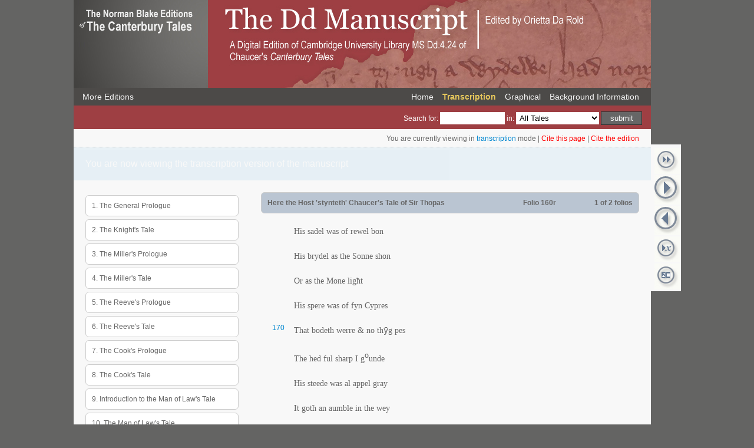

--- FILE ---
content_type: text/html; charset=UTF-8
request_url: https://www.chaucermss.org/?version=single&manuscript=Dd&tale=L28&folio=160r&action=transcription
body_size: 7369
content:
<!DOCTYPE html>

<html lang="en-GB">

    <head>

        <meta http-equiv="Content-Type" content="text/html; charset=UTF-8" />

        <script type="text/javascript" src="https://ajax.googleapis.com/ajax/libs/jquery/1.7.1/jquery.min.js"></script>



        <script type="text/javascript" src="js/jquery-ui-1.8.17.custom/js/jquery-ui-1.8.17.custom.min.js"></script>

        <link href="styles/style.css" rel="stylesheet" type="text/css" media="screen" />

                    <link href="styles/single.css" rel="stylesheet" type="text/css" media="screen" />
                            <link href="styles/dd.css" rel="stylesheet" type="text/css" media="screen" />



                    
        
        

        

        <script type="text/javascript" src="js/functions.js"></script>

        <title>The Dd Manuscript</title>

    </head>

    <body>

        <div id="container">
<div id="header"><div id="citation" style="display:none;"><h2 class="fl">Cite this page</h2><a id="citation-popup-close" class="fr" href="javascript: void(0)" onMouseDown="doShowHide('citation')"></a><div class="clear"></div><p>Copy and paste the following text:</p><p class="cite-text">Da Rold, Orietta, ed. (2013). <em>The Dd Manuscript</em>: L28, folio 160r. The Norman Blake Editions of The Canterbury Tales. Published by: University of Sheffield. Available at: &lt;http://www.chaucermss.org/?version=single&manuscript=Dd&tale=L28&folio=160r&action=transcription&gt; [Accessed 20 January 2026].</p></div><div id="citationEdition" style="display:none;"><h2 class="fl">Cite this edition</h2><a id="citation-popup-close" class="fr" href="javascript: void(0)" onMouseDown="doShowHide('citationEdition')"></a><div class="clear"></div><p>Copy and paste the following text:</p><p class="cite-text">Da Rold, Orietta, ed. (2013). <em>The Dd Manuscript</em>. The Norman Blake Editions of The Canterbury Tales. Published by: University of Sheffield. Available at: &lt;http://www.chaucermss.org/dd&gt; [Accessed 20 January 2026].</p></div></div> <!--/header--><div id="header-nav"><ul class="left-ul"><li><a href="https://www.chaucermss.org/">More Editions</a></li></ul><ul class="right-ul">    <li ><a href="?page=home&version=single&manuscript=Dd">Home</a></li><li class="active"><a href="?version=single&manuscript=Dd&tale=L28&folio=160r&action=transcription">Transcription</a></li><li ><a href="?version=single&manuscript=Dd&tale=L28&folio=160r&action=graphical">Graphical</a></li><li ><a href="?version=single&manuscript=Dd&action=background">Background Information</a></li></ul></div> <!--#header-nav--><div id="search">
				
	<form method="GET" action="?version=single&manuscript=Dd" enctype="multipart/form-data">
	
		<input type="hidden" name="version" value="single" />
		<input type="hidden" name="manuscript" value="Dd" />
		<input type="hidden" name="action" value="search" />
		
		<fieldset>
			
			<legend></legend>
		
				<div>
				Search for:  
					<input class="search_box" required="required" type="text" name="s" value="">
						
					
				 in:  
								
				
								
					<select name="t">
						
						<option VALUE="">All Tales</option>
						
												
														
								<option VALUE="GP">The General Prologue</option>
							
														
								<option VALUE="KT">The Knight's Tale</option>
							
														
								<option VALUE="L1">The Miller's Prologue</option>
							
														
								<option VALUE="MI">The Miller's Tale</option>
							
														
								<option VALUE="L2">The Reeve's Prologue</option>
							
														
								<option VALUE="RE">The Reeve's Tale</option>
							
														
								<option VALUE="L3">The Cook's Prologue</option>
							
														
								<option VALUE="CO">The Cook's Tale</option>
							
														
								<option VALUE="L7">Introduction to the Man of Law's Tale</option>
							
														
								<option VALUE="ML">The Man of Law's Tale</option>
							
														
								<option VALUE="WBP">The Wife of Bath's Prologue</option>
							
														
								<option VALUE="WBT">The Wife of Bath's Tale</option>
							
														
								<option VALUE="L10">The Friar's Prologue</option>
							
														
								<option VALUE="FR">The Friar's Tale</option>
							
														
								<option VALUE="L11">The Summoner's Prologue</option>
							
														
								<option VALUE="SU">The Summoner's Tale</option>
							
														
								<option VALUE="CL">The Clerk's Tale</option>
							
														
								<option VALUE="L13">Lenvoye de Chaucer</option>
							
														
								<option VALUE="L14">Words of the Host</option>
							
														
								<option VALUE="L15">The Merchant's Prologue</option>
							
														
								<option VALUE="ME">The Merchant's Tale</option>
							
														
								<option VALUE="L17">Epilogue to the Merchant's Tale</option>
							
														
								<option VALUE="SQ">The Squire's Tale</option>
							
														
								<option VALUE="FK">The Franklin's Tale</option>
							
														
								<option VALUE="PH">The Physician's Tale</option>
							
														
								<option VALUE="L21">Introduction to the Pardoner's Tale</option>
							
														
								<option VALUE="PD">The Pardoner's Prologue & Tale</option>
							
														
								<option VALUE="SH">The Shipman's Tale</option>
							
														
								<option VALUE="PR">The Prioress' Tale</option>
							
														
								<option VALUE="TT">The Tale of Sir Thopas</option>
							
														
								<option VALUE="L28">Here the Host 'stynteth' Chaucer's Tale of Sir Thopas</option>
							
														
								<option VALUE="TM">The Tale of Melibeus</option>
							
														
								<option VALUE="L29">The Monk's Prologue</option>
							
														
								<option VALUE="MO">The Monk's Tale</option>
							
														
								<option VALUE="L30">The Nun's Priest's Prologue</option>
							
														
								<option VALUE="NP">The Nun's Priest's Tale</option>
							
														
								<option VALUE="L31">Epilogue to the Nun's Priest's Tale</option>
							
														
								<option VALUE="NU">The Second Nun's Tale</option>
							
														
								<option VALUE="L33">The Canon's Yeoman's Prologue</option>
							
														
								<option VALUE="CY">The Canon's Yeoman's Tale</option>
							
													
											
					</select>
				
					<input class="search_button" type="submit" value="submit">
				
				</div>

		</fieldset>
	
	</form>
</div><!--/search--><div class="clear"></div><div id="content"><div id="breadcrumbs"><div class="fl"></div><div class="fr">You are currently viewing in <span>transcription</span> mode | <a href="javascript: void(0)" onMouseDown="doShowHide('citation')" style="color:red">Cite this page</a> | <a href="javascript: void(0)" onMouseDown="doShowHide('citationEdition')" style="color:red">Cite the edition</a></div></div>
            <ul class="alert messages">You are now viewing the transcription version of the manuscript</ul>
            
            
    
        <div class="clear"></div>

        <div id="sidebar" class="fl">

            
                                                
                                    
                <a  href="?version=single&manuscript=Dd&tale=GP&folio=6r">
                    <h3>1. The General Prologue</h3>
                </a>

            
                                                
                                    
                <a  href="?version=single&manuscript=Dd&tale=KT&folio=13r">
                    <h3>2. The Knight's Tale</h3>
                </a>

            
                                                
                                    
                <a  href="?version=single&manuscript=Dd&tale=L1&folio=39r">
                    <h3>3. The Miller's Prologue</h3>
                </a>

            
                                                
                                    
                <a  href="?version=single&manuscript=Dd&tale=MI&folio=40r">
                    <h3>4. The Miller's Tale</h3>
                </a>

            
                                                
                                    
                <a  href="?version=single&manuscript=Dd&tale=L2&folio=47v">
                    <h3>5. The Reeve's Prologue</h3>
                </a>

            
                                                
                                    
                <a  href="?version=single&manuscript=Dd&tale=RE&folio=48r">
                    <h3>6. The Reeve's Tale</h3>
                </a>

            
                                                
                                    
                <a  href="?version=single&manuscript=Dd&tale=L3&folio=52v">
                    <h3>7. The Cook's Prologue</h3>
                </a>

            
                                                
                                    
                <a  href="?version=single&manuscript=Dd&tale=CO&folio=53r">
                    <h3>8. The Cook's Tale</h3>
                </a>

            
                                                
                                    
                <a  href="?version=single&manuscript=Dd&tale=L7&folio=54r">
                    <h3>9. Introduction to the Man of Law's Tale</h3>
                </a>

            
                                                
                                    
                <a  href="?version=single&manuscript=Dd&tale=ML&folio=55r">
                    <h3>10. The Man of Law's Tale</h3>
                </a>

            
                                                
                                    
                <a  href="?version=single&manuscript=Dd&tale=WBP&folio=67r">
                    <h3>11. The Wife of Bath's Prologue</h3>
                </a>

            
                                                
                                    
                <a  href="?version=single&manuscript=Dd&tale=WBT&folio=76v">
                    <h3>12. The Wife of Bath's Tale</h3>
                </a>

            
                                                
                                    
                <a  href="?version=single&manuscript=Dd&tale=L10&folio=81r">
                    <h3>13. The Friar's Prologue</h3>
                </a>

            
                                                
                                    
                <a  href="?version=single&manuscript=Dd&tale=FR&folio=81v">
                    <h3>14. The Friar's Tale</h3>
                </a>

            
                                                
                                    
                <a  href="?version=single&manuscript=Dd&tale=L11&folio=85v">
                    <h3>15. The Summoner's Prologue</h3>
                </a>

            
                                                
                                    
                <a  href="?version=single&manuscript=Dd&tale=SU&folio=86r">
                    <h3>16. The Summoner's Tale</h3>
                </a>

            
                                                
                                    
                <a  href="?version=single&manuscript=Dd&tale=CL&folio=92r">
                    <h3>17. The Clerk's Tale</h3>
                </a>

            
                                                
                                    
                <a  href="?version=single&manuscript=Dd&tale=L13&folio=105r">
                    <h3>18. Lenvoye de Chaucer</h3>
                </a>

            
                                                
                                    
                <a  href="?version=single&manuscript=Dd&tale=L14&folio=105v">
                    <h3>19. Words of the Host</h3>
                </a>

            
                                                
                                    
                <a  href="?version=single&manuscript=Dd&tale=L15&folio=105v">
                    <h3>20. The Merchant's Prologue</h3>
                </a>

            
                                                
                                    
                <a  href="?version=single&manuscript=Dd&tale=ME&folio=106r">
                    <h3>21. The Merchant's Tale</h3>
                </a>

            
                                                
                                    
                <a  href="?version=single&manuscript=Dd&tale=L17&folio=119r">
                    <h3>22. Epilogue to the Merchant's Tale</h3>
                </a>

            
                                                
                                    
                <a  href="?version=single&manuscript=Dd&tale=SQ&folio=119v">
                    <h3>23. The Squire's Tale</h3>
                </a>

            
                                                
                                    
                <a  href="?version=single&manuscript=Dd&tale=FK&folio=129r">
                    <h3>24. The Franklin's Tale</h3>
                </a>

            
                                                
                                    
                <a  href="?version=single&manuscript=Dd&tale=PH&folio=138v">
                    <h3>25. The Physician's Tale</h3>
                </a>

            
                                                
                                    
                <a  href="?version=single&manuscript=Dd&tale=L21&folio=142r">
                    <h3>26. Introduction to the Pardoner's Tale</h3>
                </a>

            
                                                
                                    
                <a  href="?version=single&manuscript=Dd&tale=PD&folio=142r">
                    <h3>27. The Pardoner's Prologue & Tale</h3>
                </a>

            
                                                
                                    
                <a  href="?version=single&manuscript=Dd&tale=SH&folio=150v">
                    <h3>28. The Shipman's Tale</h3>
                </a>

            
                                                
                                    
                <a  href="?version=single&manuscript=Dd&tale=PR&folio=156r">
                    <h3>29. The Prioress' Tale</h3>
                </a>

            
                                                
                                    
                <a  href="?version=single&manuscript=Dd&tale=TT&folio=159r">
                    <h3>30. The Tale of Sir Thopas</h3>
                </a>

            
                                                
                                    
                <a class="active" href="?version=single&manuscript=Dd&tale=L28&folio=160r">
                    <h3>31. Here the Host 'stynteth' Chaucer's Tale of Sir Thopas</h3>
                </a>

            
                                                
                                    
                <a  href="?version=single&manuscript=Dd&tale=TM&folio=160v">
                    <h3>32. The Tale of Melibeus</h3>
                </a>

            
                                                
                                    
                <a  href="?version=single&manuscript=Dd&tale=L29&folio=177r">
                    <h3>33. The Monk's Prologue</h3>
                </a>

            
                                                
                                    
                <a  href="?version=single&manuscript=Dd&tale=MO&folio=178v">
                    <h3>34. The Monk's Tale</h3>
                </a>

            
                                                
                                    
                <a  href="?version=single&manuscript=Dd&tale=L30&folio=187v">
                    <h3>35. The Nun's Priest's Prologue</h3>
                </a>

            
                                                
                                    
                <a  href="?version=single&manuscript=Dd&tale=NP&folio=189v">
                    <h3>36. The Nun's Priest's Tale</h3>
                </a>

            
                                                
                                    
                <a  href="?version=single&manuscript=Dd&tale=L31&folio=195r">
                    <h3>37. Epilogue to the Nun's Priest's Tale</h3>
                </a>

            
                                                
                                    
                <a  href="?version=single&manuscript=Dd&tale=NU&folio=195v">
                    <h3>38. The Second Nun's Tale</h3>
                </a>

            
                                                
                                    
                <a  href="?version=single&manuscript=Dd&tale=L33&folio=202r">
                    <h3>39. The Canon's Yeoman's Prologue</h3>
                </a>

            
                                                
                                    
                <a  href="?version=single&manuscript=Dd&tale=CY&folio=204r">
                    <h3>40. The Canon's Yeoman's Tale</h3>
                </a>

            
        </div>
    

            
<div id="right-buttons">
    
    		      
    <ul>
        
		
		                        
        	<li><a href="?version=single&manuscript=Dd&tale=L28&folio=160v" title="Go to the end of this tale"><img src="images/nav_last.png" alt="last" width="44" height="44"/></a></li>
        
               
	
	        
            <li><a href="?version=single&manuscript=Dd&tale=L28&folio=160v" title="Go to the next folio"><img src="images/nav_next.png" alt="next" width="44" height="50"/></a></li>
	    
	
        
        	    <li><a href="?version=single&manuscript=Dd&tale=L28&folio=160v" title="Go to the previous folio"><img src="images/nav_previous.png" alt="previous" width="44" height="50"/></a></li>
        
                            

        
        <li><a id="bt-goto-open" href="javascript: void(0)" title="Go to a specific folio"><img src="images/nav_goto.png" alt="goto" width="44" height="44"/></a></li>
		
				   
			<li><a title="View text and image side-by-side" href="?version=single&manuscript=Dd&tale=L28&folio=160r&action=split"><img src="images/split.png" alt="last" width="44" height="44"/></a></li>
		
				

		
    </ul>
    
</div>


<div id="goto" class="user-box" >
	
	<div class="user-form">
		
		<h2 class="fl">Go to a specific folio</h2><a id="bt-popup-close" class="fr" href="javascript: void(0)"></a>
		
        <div class="clear"></div>	
        
		<p>Supply a folio number in the format '2r' or '2v' for a specific page in the current manuscript.</p>
	
        <div class="clear"></div>
        
                                
		        
        <form method="post" action="?version=single&manuscript=Dd&tale=L28&folio=160r" enctype="multipart/form-data">
            <input type="hidden" name="action" value="goto" />

                <div class="split fl">
                    <input required="required" type="text" name="gotopage" value="">
                    <input id="submit-button" class="submit fr" type="submit" value="submit">
                </div>
          
        </form>
        
    </div>
	
</div>
            <div id="settings" class="user-box" >
	
	<div class="user-form">
				
        <h2 class="fl">Preferences</h2><a id="bt-popup-close" class="fr" href="javascript: void(0)"></a>
		
        <div class="clear"></div>	
    
                            
        <form method="post" action="?version=single&manuscript=Dd&tale=L28&folio=160r" enctype="multipart/form-data">
            
            <input type="hidden" name="action" value="updateSettings" />
            
            <fieldset>
                
                <legend></legend>
     <!--
                <div>
		
                    <p>
		    <strong>Line Numbering</strong>
		    </p>
		    <p>
		    Change the line numbering system and click the 'submit' button to save your preferences.
		    </p>
                    <input class="radio" type="radio" name="number_system" value="0" checked /> Canterbury Tales Project<br />
                    
                    <input class="radio" type="radio" name="number_system" value="1"  /> Riverside<br/>
                    
                    <input class="radio" type="radio" name="number_system" value="2"  /> Chaucer Society
                
                </div>
		-->	
			<!--
				
				<input class="submit fr" type="submit" value="submit">
			-->	
				                    
                <input class="submit fr" type="submit" value="submit">
            
            </fieldset>
        
        </form>
        
    </div>
    
</div>

	
	 	 	 
	<div id="page" class="fr ">
	
		<div id="view" class="manuscript fr " >
	
							<h3 class="fr">
					<span>Here the Host 'stynteth' Chaucer's Tale of Sir Thopas</span>
					
					<span style="margin-left:130px">Folio 160r</span>
					
					<span class="fr">1 of 2 folios</span>
				</h3>
					
			<div class="clear"></div>
			
						
						
								
					
					                 
																												
											
													
								
								<div  class="line-link" id="id177023">
							
						
													
																					<div  class="line-number fl"></div>
																					
															
								<div  class="line fl"><emph>H</emph>is sadel was of rewel bon </div>
								
														
													<div class="clear"></div>
														
														
						</div>
					
									
					
					                 
																												
											
													
								
								<div  class="line-link" id="id177024">
							
						
													
																					<div  class="line-number fl"></div>
																					
															
								<div  class="line fl">His brydel as the Sonne shon </div>
								
														
													<div class="clear"></div>
														
														
						</div>
					
									
					
					                 
																												
											
													
								
								<div  class="line-link" id="id177025">
							
						
													
																					<div  class="line-number fl"></div>
																					
															
								<div  class="line fl"> Or as the Mone lig<char name="crossed h" case="lower" substitution="h">&#295;</char>t </div>
								
														
													<div class="clear"></div>
														
														
						</div>
					
									
					
					                 
																												
											
													
								
								<div  class="line-link" id="id177026">
							
						
													
																					<div  class="line-number fl"></div>
																					
															
								<div  class="line fl">His spere was of fyn Cypres </div>
								
														
													<div class="clear"></div>
														
														
						</div>
					
									
					
					                 
																												
											
													
								
								<div  class="line-link" id="id177027">
							
						
													
														<div  class="line-number fl">170</div>
														
															
								<div  class="line fl">That bodet<char name="crossed h" case="lower" substitution="h">&#295;</char> werre <char name="tironian note">&#38;</char> no th<char name="y macron" case="lower" substitution="yn">&#563;</char>g<char name="flourish"></char> pes </div>
								
														
													<div class="clear"></div>
														
														
						</div>
					
									
					
					                 
																												
											
													
								
								<div  class="line-link" id="id177028">
							
						
													
																					<div  class="line-number fl"></div>
																					
															
								<div  class="line fl"> The hed ful sharp I g<char name="superscript o" substitution="ro/o"><sup>o</sup></char>unde </div>
								
														
													<div class="clear"></div>
														
														
						</div>
					
									
					
					                 
																												
											
													
								
								<div  class="line-link" id="id177029">
							
						
													
																					<div  class="line-number fl"></div>
																					
															
								<div  class="line fl">His steede was al appel gray </div>
								
														
													<div class="clear"></div>
														
														
						</div>
					
									
					
					                 
																												
											
													
								
								<div  class="line-link" id="id177030">
							
						
													
																					<div  class="line-number fl"></div>
																					
															
								<div  class="line fl">It got<char name="crossed h" case="lower" substitution="h">&#295;</char> an aumble in the wey </div>
								
														
													<div class="clear"></div>
														
														
						</div>
					
									
					
					                 
																												
											
													
								
								<div  class="line-link" id="id177031">
							
						
													
																					<div  class="line-number fl"></div>
																					
															
								<div  class="line fl"> Ful softly <char name="tironian note">&#38;</char> rounde </div>
								
														
													<div class="clear"></div>
														
														
						</div>
					
									
					
					                 
																												
											
													
								
								<div  class="line-link" id="id177032">
							
						
													
														<div  class="line-number fl">175</div>
														
															
								<div  class="line fl"> In londe </div>
								
														
													<div class="clear"></div>
														
														
						</div>
					
									
					
					                 
																												
											
													
								
								<div  class="line-link" id="id177033">
							
						
													
																					<div  class="line-number fl"></div>
																					
															
								<div  class="line fl">Loo lordes myn heere is a fyt </div>
								
														
													<div class="clear"></div>
														
														
						</div>
					
									
					
					                 
																												
											
													
								
								<div  class="line-link" id="id177034">
							
						
													
																					<div  class="line-number fl"></div>
																					
															
								<div  class="line fl">If <span class="yogh">&#541;</span>e wyln any more of it </div>
								
														
													<div class="clear"></div>
														
														
						</div>
					
									
					
					                 
																												
											
													
								
								<div  class="line-link" id="id177035">
							
						
													
																					<div  class="line-number fl"></div>
																					
															
								<div  class="line fl"> To telle it I wol fonde </div>
								
														
													<div class="clear"></div>
														
														
						</div>
					
									
					
					                 
																												
											
													
								
								<div  class="line-link" id="id177036">
							
						
													
																					<div  class="line-number fl"></div>
																					
															
								<div  class="line fl"><char name="pilcrow">&#182;</char> Now holde <span class="yogh">&#541;</span>oure mout<char name="crossed h" case="lower" substitution="h">&#295;</char> <char name="p crossed" case="lower">p<span class="expan" title="expanded abbreviation">ar</span></char> charite </div>
								
														
													<div class="clear"></div>
														
														
						</div>
					
									
					
					                 
																												
											
													
								
								<div  class="line-link" id="id177037">
							
						
													
														<div  class="line-number fl">180</div>
														
															
								<div  class="line fl">Bothe knyg<char name="crossed h" case="lower" substitution="h">&#295;</char>t and lady free </div>
								
														
													<div class="clear"></div>
														
														
						</div>
					
									
					
					                 
																												
											
													
								
								<div  class="line-link" id="id177038">
							
						
													
																					<div  class="line-number fl"></div>
																					
															
								<div  class="line fl"> And herkenet<char name="crossed h" case="lower" substitution="h">&#295;</char> to my spelle </div>
								
														
													<div class="clear"></div>
														
														
						</div>
					
									
					
					                 
																												
											
													
								
								<div  class="line-link" id="id177039">
							
						
													
																					<div  class="line-number fl"></div>
																					
															
								<div  class="line fl">Of bataille and of cheualry </div>
								
														
													<div class="clear"></div>
														
														
						</div>
					
									
					
					                 
																												
											
													
								
								<div  class="line-link" id="id177040">
							
						
													
																					<div  class="line-number fl"></div>
																					
															
								<div  class="line fl">And of ladies loue drury </div>
								
														
													<div class="clear"></div>
														
														
						</div>
					
									
					
					                 
																												
											
													
								
								<div  class="line-link" id="id177041">
							
						
													
																					<div  class="line-number fl"></div>
																					
															
								<div  class="line fl"> A noon I wol <span class="yogh">&#541;</span>ow telle </div>
								
														
													<div class="clear"></div>
														
														
						</div>
					
									
					
					                 
																												
											
													
								
								<div  class="line-link" id="id177042">
							
						
													
														<div  class="line-number fl">185</div>
														
															
								<div  class="line fl">Men speken of romaunces of p<char name="superscript i" substitution="ri"><sup>i</sup></char>s </div>
								
														
													<div class="clear"></div>
														
														
						</div>
					
									
					
					                 
																												
											
													
								
								<div  class="line-link" id="id177043">
							
						
													
																					<div  class="line-number fl"></div>
																					
															
								<div  class="line fl">Of hor<char name="n macron">&#241;</char> Child and of Ypotis </div>
								
														
													<div class="clear"></div>
														
														
						</div>
					
									
					
					                 
																												
											
													
								
								<div  class="line-link" id="id177044">
							
						
													
																					<div  class="line-number fl"></div>
																					
															
								<div  class="line fl"> Of Beus and Sir Guy </div>
								
														
													<div class="clear"></div>
														
														
						</div>
					
									
					
					                 
																												
											
													
								
								<div  class="line-link" id="id177045">
							
						
													
																					<div  class="line-number fl"></div>
																					
															
								<div  class="line fl">Of Sire lybeus and pleyn damour </div>
								
														
													<div class="clear"></div>
														
														
						</div>
					
									
					
					                 
																												
											
													
								
								<div  class="line-link" id="id177046">
							
						
													
																					<div  class="line-number fl"></div>
																					
															
								<div  class="line fl">But Sire Thopas he beret<char name="crossed h" case="lower" substitution="h">&#295;</char> the flour </div>
								
														
													<div class="clear"></div>
														
														
						</div>
					
									
					
					                 
																												
											
													
								
								<div  class="line-link" id="id177047">
							
						
													
														<div  class="line-number fl">190</div>
														
															
								<div  class="line fl"> Of real Chyualrie </div>
								
														
													<div class="clear"></div>
														
														
						</div>
					
									
					
					                 
																												
											
													
								
								<div  class="line-link" id="id177048">
							
						
													
																					<div  class="line-number fl"></div>
																					
															
								<div  class="line fl">His good steede <span class="comma">/</span> al he bystrod </div>
								
														
													<div class="clear"></div>
														
														
						</div>
					
									
					
					                 
																												
											
													
								
								<div  class="line-link" id="id177049">
							
						
													
																					<div  class="line-number fl"></div>
																					
															
								<div  class="line fl">And fort<char name="crossed h" case="lower" substitution="h">&#295;</char> vp on his weye he <span><span class="app" onMouseOver="javascript:doShowHide('app192.000');" onMouseOut="javascript:doShowHide('app192.000');"><span class="orig" id="app192.000"><em>Corrected from: </em>wold</span><span class="c1">rod</span><span class="lit"><rp>wold<i>rod</i></rp></span></span></span> </div>
								
														
													<div class="clear"></div>
														
														
						</div>
					
									
					
					                 
																												
											
													
								
								<div  class="line-link" id="id177050">
							
						
													
																					<div  class="line-number fl"></div>
																					
															
								<div  class="line fl"> As sparcle out of the brond </div>
								
														
													<div class="clear"></div>
														
														
						</div>
					
									
					
					                 
																												
											
													
								
								<div  class="line-link" id="id177051">
							
						
													
																					<div  class="line-number fl"></div>
																					
															
								<div  class="line fl">Vp on his creste he bar a Tour </div>
								
														
													<div class="clear"></div>
														
														
						</div>
					
									
					
					                 
																												
											
													
								
								<div  class="line-link" id="id177052">
							
						
													
														<div  class="line-number fl">195</div>
														
															
								<div  class="line fl"><emph>A</emph>nd <char name="thorn" case="lower">&#254;</char><char name="superscript hook"><span class="expan" title="expanded abbreviation">er</span></char>e Inne stiked a lilye flour </div>
								
														
													<div class="clear"></div>
														
														
						</div>
					
									
					
					                 
																												
											
													
								
								<div  class="line-link" id="id177053">
							
						
													
																					<div  class="line-number fl"></div>
																					
															
								<div  class="line fl"> God shilde his cors fro shonde </div>
								
														
													<div class="clear"></div>
														
														
						</div>
					
									
					
					                 
																												
											
													
								
								<div  class="line-link" id="id177054">
							
						
													
																					<div  class="line-number fl"></div>
																					
															
								<div  class="line fl"><emph>A</emph>nd fort<char name="crossed h" case="lower" substitution="h">&#295;</char> he was knyg<char name="crossed h" case="lower" substitution="h">&#295;</char>t Auntrous </div>
								
														
													<div class="clear"></div>
														
														
						</div>
					
									
					
					                 
																												
											
													
								
								<div  class="line-link" id="id177055">
							
						
													
																					<div  class="line-number fl"></div>
																					
															
								<div  class="line fl">He nolde slepen in noon hous </div>
								
														
													<div class="clear"></div>
														
														
						</div>
					
									
					
					                 
																												
											
													
								
								<div  class="line-link" id="id177056">
							
						
													
																					<div  class="line-number fl"></div>
																					
															
								<div  class="line fl"> But lyggen in his hode </div>
								
														
													<div class="clear"></div>
														
														
						</div>
					
									
					
					                 
																												
											
													
								
								<div  class="line-link" id="id177057">
							
						
													
														<div  class="line-number fl">200</div>
														
															
								<div  class="line fl">His brig<char name="crossed h" case="lower" substitution="h">&#295;</char>t helm was his wonger </div>
								
														
													<div class="clear"></div>
														
														
						</div>
					
									
					
					                 
																												
											
													
								
								<div  class="line-link" id="id177058">
							
						
													
																					<div  class="line-number fl"></div>
																					
															
								<div  class="line fl">And by h<char name="i macron" substitution="im">&#299;</char> baitet<char name="crossed h" case="lower" substitution="h">&#295;</char> his destrer </div>
								
														
													<div class="clear"></div>
														
														
						</div>
					
									
					
					                 
																												
											
													
								
								<div  class="line-link" id="id177059">
							
						
													
																					<div  class="line-number fl"></div>
																					
															
								<div  class="line fl"> Of Erbes fyne <char name="tironian note">&#38;</char> goode </div>
								
														
													<div class="clear"></div>
														
														
						</div>
					
									
					
					                 
																												
											
													
								
								<div  class="line-link" id="id177060">
							
						
													
																					<div  class="line-number fl"></div>
																					
															
								<div  class="line fl">Hi<char name="flourish"></char> self drank water of the welle </div>
								
														
													<div class="clear"></div>
														
														
						</div>
					
									
					
					                 
																												
											
													
								
								<div  class="line-link" id="id177061">
							
						
													
																					<div  class="line-number fl"></div>
																					
															
								<div  class="line fl"><emph>A</emph>s dede the knyg<char name="crossed h" case="lower" substitution="h">&#295;</char>t Sire <char name="p crossed" case="upper">P<span class="expan" title="expanded abbreviation">er</span></char>cyuelle </div>
								
														
													<div class="clear"></div>
														
														
						</div>
					
									
					
					                 
																												
											
													
								
								<div  class="line-link" id="id177062">
							
						
													
														<div  class="line-number fl">205</div>
														
															
								<div  class="line fl"> So worthy vnder wede ; </div>
								
														
													<div class="clear"></div>
														
														
						</div>
					
									
					
					                 
																												
											
													
								
								<div  class="line-link" id="id177063">
							
						
													
																					<div  class="line-number fl"></div>
																					
															
								<div  class="line fl"> Til on a day ;</div>
								
														
													<div class="clear"></div>
														
														
						</div>
					
									
					
					                 
																												
											
													
								
								<div  class="line-link" id="id168601">
							
						
													
																					<div  class="line-number fl"></div>
																					
															
								<div  class="line fl"><char name="pilcrow">&#182;</char> <emph>N</emph>omore of this <span class="comma">/</span> for goddes dignytee <div class="noteicon" onMouseOver="javascript:doShowHide('note1.000');" onMouseOut="javascript:doShowHide('note1.000');"></div><div class="note" id="note1.000">No indication that this could be another textual part. The links is written continuosly and with the same ink as TT.<span style="display:none">ODR</span></div></div>
								
														
													<div class="clear"></div>
														
														
						</div>
					
									
					
					                 
																												
											
													
								
								<div  class="line-link" id="id168602">
							
						
													
																					<div  class="line-number fl"></div>
																					
															
								<div  class="line fl">Quod oure hoost <span class="comma">/</span> for thow makest me </div>
								
														
													<div class="clear"></div>
														
														
						</div>
					
									
					
					                 
																												
											
													
								
								<div  class="line-link" id="id168603">
							
						
													
																					<div  class="line-number fl"></div>
																					
															
								<div  class="line fl">So wery <span class="comma">/</span> of thyn verray lewednesse </div>
								
														
													<div class="clear"></div>
														
														
						</div>
					
									
					
					                 
																												
											
													
								
								<div  class="line-link" id="id168604">
							
						
													
																					<div  class="line-number fl"></div>
																					
															
								<div  class="line fl">That also wysly <span class="comma">/</span> god my soule blisse </div>
								
														
													<div class="clear"></div>
														
														
						</div>
					
									
					
					                 
																												
											
													
								
								<div  class="line-link" id="id168605">
							
						
													
														<div  class="line-number fl">5</div>
														
															
								<div  class="line fl">Myne Eres aken <span class="comma">/</span> of thy drasty speche </div>
								
														
													<div class="clear"></div>
														
														
						</div>
					
									
					
					                 
																												
											
													
								
								<div  class="line-link" id="id168606">
							
						
													
																					<div  class="line-number fl"></div>
																					
															
								<div  class="line fl">Now swic<char name="crossed h" case="lower" substitution="h">&#295;</char> a ryme <span class="comma">/</span> the deuele I be teche </div>
								
														
													<div class="clear"></div>
														
														
						</div>
					
									
					
					                 
																												
											
													
								
								<div  class="line-link" id="id168607">
							
						
													
																					<div  class="line-number fl"></div>
																					
															
								<div  class="line fl">This may wel be ryme dogere<char name="crossed ll" substitution="ll">&#410;&#410;</char> <span class="comma">/</span> quod he </div>
								
														
													<div class="clear"></div>
														
														
						</div>
					
									
					
					                 
																												
											
													
								
								<div  class="line-link" id="id168608">
							
						
													
																					<div  class="line-number fl"></div>
																					
															
								<div  class="line fl"><char name="pilcrow">&#182;</char> Why so q<char name="d tail">d</char> I <span class="comma">/</span> why woltow lette me </div>
								
														
													<div class="clear"></div>
														
														
						</div>
					
									
					
					                 
																												
											
													
								
								<div  class="line-link" id="id168609">
							
						
													
																					<div  class="line-number fl"></div>
																					
															
								<div  class="line fl">More of my tale <span class="comma">/</span> than another man </div>
								
														
													<div class="clear"></div>
														
														
						</div>
					
									
					
					                 
																												
											
													
								
								<div  class="line-link" id="id168610">
							
						
													
														<div  class="line-number fl">10</div>
														
															
								<div  class="line fl">Syn that it is <span class="comma">/</span> the best ryme I can </div>
								
														
													<div class="clear"></div>
														
														
						</div>
					
									
					
					                 
																												
											
													
								
								<div  class="line-link" id="id168611">
							
						
													
																					<div  class="line-number fl"></div>
																					
															
								<div  class="line fl"><char name="pilcrow">&#182;</char> By god quod he <span class="comma">/</span> for pleynly at a word </div>
								
														
													<div class="clear"></div>
														
														
						</div>
					
									
					
					                 
																												
											
													
								
								<div  class="line-link" id="id168612">
							
						
													
																					<div  class="line-number fl"></div>
																					
															
								<div  class="line fl">Thy drasty rymyng<char name="flourish"></char> <span class="comma">/</span> is nat wort<char name="crossed h" case="lower" substitution="h">&#295;</char> a tord </div>
								
														
													<div class="clear"></div>
														
														
						</div>
					
									
					
					                 
																												
											
													
								
								<div  class="line-link" id="id168613">
							
						
													
																					<div  class="line-number fl"></div>
																					
															
								<div  class="line fl">Thow doost nat elles <span class="comma">/</span> but despendest tyme </div>
								
														
													<div class="clear"></div>
														
														
						</div>
					
									
					
					                 
																												
											
													
								
								<div  class="line-link" id="id168614">
							
						
													
																					<div  class="line-number fl"></div>
																					
															
								<div  class="line fl">Sire at o word <span class="comma">/</span> thow shalt no lengere ryme </div>
								
														
													<div class="clear"></div>
														
														
						</div>
					
									
					
					                 
																												
											
													
								
								<div  class="line-link" id="id168615">
							
						
													
														<div  class="line-number fl">15</div>
														
															
								<div  class="line fl">Lat se <span class="comma">/</span> wher thow kanst tellen oug<char name="crossed h" case="lower" substitution="h">&#295;</char>t in geste </div>
								
														
													<div class="clear"></div>
														
														
						</div>
					
									
					
					                 
																												
											
													
								
								<div  class="line-link" id="id168616">
							
						
													
																					<div  class="line-number fl"></div>
																					
															
								<div  class="line fl">Or tellen in prose <span class="comma">/</span> somwhat atte leste </div>
								
														
													<div class="clear"></div>
														
														
						</div>
					
									
					
					                 
																												
											
													
								
								<div  class="line-link" id="id168617">
							
						
													
																					<div  class="line-number fl"></div>
																					
															
								<div  class="line fl">In whic<char name="crossed h" case="lower" substitution="h">&#295;</char> there be som myrthe <span class="comma">/</span> or som doct<char name="superscript i" substitution="ri"><sup>i</sup></char>ne </div>
								
														
													<div class="clear"></div>
														
														
						</div>
					
									
								
									
		</div>
	
		<div class="graphical fr " id="view" style="display:none;">
			
					<div class="fullscreen-info"><a href="javascript:void(0)" onMouseDown="javascript:showOverlay('https://dhi.ac.uk/san/ct/images/dd/full/160r.jpg')">View a Fullscreen Version of this Image</a></div>
			<div class="clear"></div>
			
						
			<div id="myContainer"></div>
			
			<!--
			<OBJECT CLASSID="clsid:D27CDB6E-AE6D-11cf-96B8-444553540000" CODEBASE="http://download.macromedia.com/pub/shockwave/cabs/flash/swflash.cab#version=6,0,40,0" WIDTH="640" HEIGHT="550" ID="theManuscript">
                <PARAM NAME="FlashVars" VALUE="zoomifyImagePath=https://dhi.ac.uk/san/ct/images/dd/L28/160r/&zoomifyNavWindow=0">
                <PARAM NAME="MENU" VALUE="FALSE">
				<PARAM NAME="SRC" VALUE="zoomifyviewer.swf">
                <EMBED FlashVars="zoomifyImagePath=https://dhi.ac.uk/san/ct/images/dd/L28/160r/&zoomifyNavWindow=0" SRC="zoomifyviewer.swf" MENU="false" PLUGINSPAGE="http://www.macromedia.com/shockwave/download/index.cgi?P1_Prod_Version=ShockwaveFlash"  WIDTH="640" HEIGHT="550" NAME="theManuscript"></EMBED>
              </OBJECT>
			
			-->
			
			<!--<img src="graphics/dd/L28/160r.jpg"  width="640" style="margin-left:20px" />-->
			
						
		</div>
		
	</div>


			<div class="clear"></div>

	</div> <!--#content-->
	


        <div class="clear"></div>

        <div id="footer">
	    

	       <div class="bottombar-left">
                        <p><strong>Credits and Support</strong><br/><br/>
			<em>The Dd Manuscript</em> is developed by the <a href="https://www.dhi.ac.uk">Digital Humanities Institute</a> at <a href="https://www.shef.ac.uk">The University of Sheffield</a> in collaboration with Orietta Da Rold.</p>
			<p>Copies of the transcriptions can be downloaded and re-used for free under a non-commercial licence via the <a href="https://www.dhi.ac.uk/data/chaucermss">DHI Data Service</a>.</p>
			</div>
			
			<div class="bottombar-right">
                        <p><strong>Citation and Copyright</strong><br/><br/>
			Da Rold, Orietta, ed. (2013). <em>The Dd Manuscript</em>. The Norman Blake Editions of The Canterbury Tales. Published by: University of Sheffield. Available at: &lt;http://www.chaucermss.org/dd&gt; [Accessed 20 January 2026].<br/><br/>
			All transcriptions, programming code and interface features are the copyright of The University of Sheffield &copy; 2013.<br/><br/>
			Images of manuscripts, where available, are the copyright of the individual library or archive.</p>
			</div>
		    <div class="clear"></div>




        </div> <!--/footer-->			
        
        <div class="clear"></div>
        
    </div> <!--/container-->
            
    <div class="clear"></div>
    
    
    
        <script type="text/javascript">

			$('#bt-login-open').live('click',function()  {
				$('.user-box').hide();
				$('#login-box').show();
				return false;
			});
			$('#bt-register-open').live('click',function()  {
				$('.user-box').hide();
				$('#register-box').show();
				return false;
			});
			$('#bt-forgot-open').live('click',function()  {
				$('.user-box').hide();
				$('#forgot-box').show();
				return false;
			});
			$('#bt-popup-close').live('click',function()  {
				$('.user-box').hide();
				return false;
			});
			
			$('#bt-goto-open').live('click',function()  {
				$('#goto').toggle();
				return false;
			});
			
			$('#bt-settings-open').live('click',function()  {
				$('#settings').toggle();
				return false;
			});
			
			// perform JavaScript after the document is scriptable.
            $(function() {
                
                $( "ul.droptrue" ).sortable({
					connectWith: "ul"
				});
		
				$( "ul.dropfalse" ).sortable({
					connectWith: "ul",
					dropOnEmpty: true
				});
		
				$( "#unselected-witnesses, #selected-witnesses" ).disableSelection();
										
            });
			
			$("#settings .submit").live('click', function() {
				$('#selected-witnesses li input').each(function() {    
					$(this).attr("name", 'selected_witnesses[]');
				});
			});
			
			setTimeout(function() {
				$('ul.alert').fadeOut('slow');
			}, 2000); // <-- time in milliseconds
			
			$('.default').each(function() {
				var default_value = this.value;
				$(this).focus(function() {
					if(this.value == default_value) {
						this.value = '';
						$(this).css('color', "#3a3a3a");
					}
				});
				$(this).blur(function() {
					if(this.value == '') {
						this.value = default_value;
						$(this).css('color', "#c6c6c6");
					}
				});
			});
			
			$(".line-link").live( 'click', function () {
				lineparent = document.getElementById(this.id)
				$(lineparent).children('#witnesses').toggle();
			});
			$(".line-link").live( 'click', function () {
				lineparent = document.getElementById(this.id)
				$(lineparent).children('#userline.edition').toggle();
			});
			$(".line input.textbox").live( 'click', function () {	
				return false;
			});
			
			$(".witness-line").live( 'click', function () {
				return false;
			});
			
			$('#bt-split-view-open').live('click',function()  {
				$('#sidebar').toggle();
				return false;
			});
			
			if(window.location.hash.length > 0)
			{
				var id = window.location.hash + ' .line';
				$(id).css('color', 'red');
			}
			

        </script>

    

    </body> <!--/body -->
	
</html>


--- FILE ---
content_type: text/css
request_url: https://www.chaucermss.org/styles/single.css
body_size: 120
content:
#header {

	background:url(../images/header-dd.jpg) top left;
	
}

#search, #footer {

	background-color:#9E3F43;

}

--- FILE ---
content_type: text/css
request_url: https://www.chaucermss.org/styles/dd.css
body_size: 324
content:
.rubric{
	color:#666;
}

.orncp, .pilcrow{
	color: #0086cf;
}

.app{
	cursor:pointer;
}

.orig, .lit{
	display:none;
}

.orig{
	position:absolute;
	z-index:1000;
	width: 250px;
	right: 325px;
	color: #666;
	background: #FAF8C4;
	padding: 10px 20px;
	border: 1px dotted #3a3a3a;
	
}

.c1{
	border:1px #ffffff solid;
}

.c1:hover{
	border:1px red dotted;
}

.c1:after
{ 
content:"i";
color:red;
font-weight:bold;
border:1px red dotted;
padding-left:4px;
padding-right:4px;
margin-left:2px;
font-style:italic;
cursor:pointer;

}
